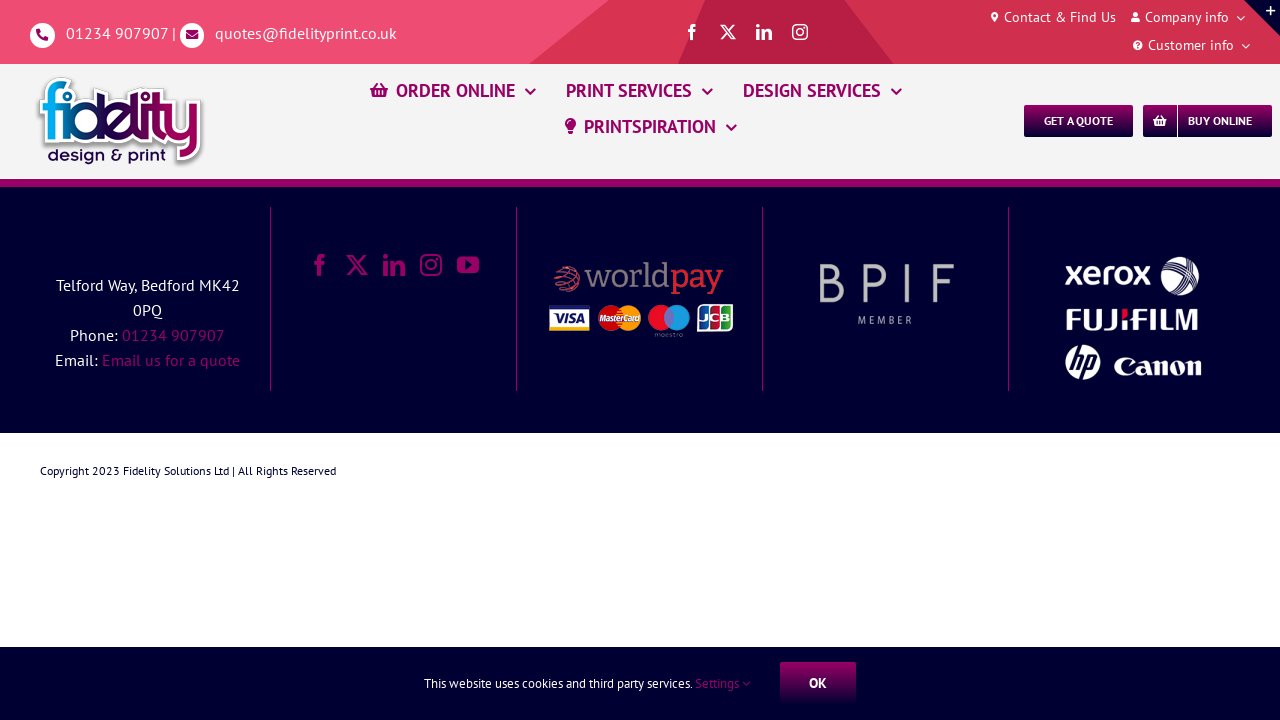

--- FILE ---
content_type: text/html; charset=UTF-8
request_url: https://www.fidelityprint.co.uk/shop/page/3/
body_size: 16899
content:
<!DOCTYPE html><html
class="avada-html-layout-wide avada-html-header-position-top avada-has-site-width-percent avada-is-100-percent-template avada-has-site-width-100-percent" lang=en-GB prefix="og: http://ogp.me/ns# fb: http://ogp.me/ns/fb#"><head><style>img.lazy{min-height:1px}</style><link
href=https://www.fidelityprint.co.uk/wp-content/plugins/w3-total-cache/pub/js/lazyload.min.js as=script><meta
http-equiv="X-UA-Compatible" content="IE=edge"><meta
http-equiv="Content-Type" content="text/html; charset=utf-8"><meta
name="viewport" content="width=device-width, initial-scale=1"><meta
name='robots' content='index, follow, max-image-preview:large, max-snippet:-1, max-video-preview:-1'><style>img:is([sizes="auto" i], [sizes^="auto," i]){contain-intrinsic-size:3000px 1500px}</style><title>Shop Fidelity Design &amp; Print</title><link
rel=canonical href=https://www.fidelityprint.co.uk/shop/ ><meta
property="og:locale" content="en_GB"><meta
property="og:type" content="article"><meta
property="og:title" content="Shop"><meta
property="og:url" content="https://www.fidelityprint.co.uk/shop/"><meta
property="og:site_name" content="Fidelity Design &amp; Print"><meta
property="article:publisher" content="https://www.facebook.com/FidelityDesignPrint/"><meta
name="twitter:card" content="summary_large_image"><meta
name="twitter:site" content="@fidelityprint"> <script type=application/ld+json class=yoast-schema-graph>{"@context":"https://schema.org","@graph":[{"@type":"WebPage","@id":"https://www.fidelityprint.co.uk/shop/","url":"https://www.fidelityprint.co.uk/shop/","name":"Shop Fidelity Design &amp; Print","isPartOf":{"@id":"https://www.fidelityprint.co.uk/#website"},"datePublished":"2018-01-07T21:34:11+00:00","inLanguage":"en-GB","potentialAction":[{"@type":"ReadAction","target":["https://www.fidelityprint.co.uk/shop/"]}]},{"@type":"WebSite","@id":"https://www.fidelityprint.co.uk/#website","url":"https://www.fidelityprint.co.uk/","name":"Fidelity Design &amp; Print","description":"Printspirational branding, design &amp; print services, all in one and all in-house with fast turnarounds!","publisher":{"@id":"https://www.fidelityprint.co.uk/#organization"},"potentialAction":[{"@type":"SearchAction","target":{"@type":"EntryPoint","urlTemplate":"https://www.fidelityprint.co.uk/?s={search_term_string}"},"query-input":{"@type":"PropertyValueSpecification","valueRequired":true,"valueName":"search_term_string"}}],"inLanguage":"en-GB"},{"@type":"Organization","@id":"https://www.fidelityprint.co.uk/#organization","name":"Fidelity Design & Print","url":"https://www.fidelityprint.co.uk/","logo":{"@type":"ImageObject","inLanguage":"en-GB","@id":"https://www.fidelityprint.co.uk/#/schema/logo/image/","url":"https://www.fidelityprint.co.uk/wp-content/uploads/2019_Fidelitylogo-pink-strap-white.png","contentUrl":"https://www.fidelityprint.co.uk/wp-content/uploads/2019_Fidelitylogo-pink-strap-white.png","width":187,"height":90,"caption":"Fidelity Design & Print"},"image":{"@id":"https://www.fidelityprint.co.uk/#/schema/logo/image/"},"sameAs":["https://www.facebook.com/FidelityDesignPrint/","https://x.com/fidelityprint","https://www.instagram.com/fidelitydesignprint/","https://www.linkedin.com/company/fidelity-design-&amp;amp;amp;amp;amp;amp;amp;-print/","https://www.youtube.com/channel/UCN58wf3TJtLkO1nBWxHxjyg"]}]}</script> <link
rel=alternate type=application/rss+xml title="Fidelity Design &amp; Print &raquo; Feed" href=https://www.fidelityprint.co.uk/feed/ ><link
rel=alternate type=application/rss+xml title="Fidelity Design &amp; Print &raquo; Comments Feed" href=https://www.fidelityprint.co.uk/comments/feed/ ><link
rel=icon href=https://www.fidelityprint.co.uk/wp-content/uploads/favicon-32x32.png type=image/png><link
rel=apple-touch-icon sizes=180x180 href=https://www.fidelityprint.co.uk/wp-content/uploads/apple-touch-icon.png type=image/png><link
rel=icon sizes=192x192 href=https://www.fidelityprint.co.uk/wp-content/uploads/apple-touch-icon.png type=image/png><meta
name="msapplication-TileImage" content="https://www.fidelityprint.co.uk/wp-content/uploads/apple-touch-icon.png" type="image/png"><meta
property="og:locale" content="en_GB"><meta
property="og:type" content="article"><meta
property="og:site_name" content="Fidelity Design &amp; Print"><meta
property="og:title" content="Shop Fidelity Design &amp; Print"><meta
property="og:url" content="https://www.fidelityprint.co.uk/shop/"><meta
property="og:image" content="https://www.fidelityprint.co.uk/wp-content/uploads/25-FidelityDP-logo-web.png"><meta
property="og:image:width" content="180"><meta
property="og:image:height" content="104"><meta
property="og:image:type" content="image/png">
 <script src="//www.googletagmanager.com/gtag/js?id=G-9TJPE1HHWH"  data-cfasync=false data-wpfc-render=false async></script> <script data-cfasync=false data-wpfc-render=false>var em_version='8.11.1';var em_track_user=true;var em_no_track_reason='';var ExactMetricsDefaultLocations={"page_location":"https:\/\/www.fidelityprint.co.uk\/shop\/page\/3\/"};if(typeof ExactMetricsPrivacyGuardFilter==='function'){var ExactMetricsLocations=(typeof ExactMetricsExcludeQuery==='object')?ExactMetricsPrivacyGuardFilter(ExactMetricsExcludeQuery):ExactMetricsPrivacyGuardFilter(ExactMetricsDefaultLocations);}else{var ExactMetricsLocations=(typeof ExactMetricsExcludeQuery==='object')?ExactMetricsExcludeQuery:ExactMetricsDefaultLocations;}
var disableStrs=['ga-disable-G-9TJPE1HHWH',];function __gtagTrackerIsOptedOut(){for(var index=0;index<disableStrs.length;index++){if(document.cookie.indexOf(disableStrs[index]+'=true')>-1){return true;}}
return false;}
if(__gtagTrackerIsOptedOut()){for(var index=0;index<disableStrs.length;index++){window[disableStrs[index]]=true;}}
function __gtagTrackerOptout(){for(var index=0;index<disableStrs.length;index++){document.cookie=disableStrs[index]+'=true; expires=Thu, 31 Dec 2099 23:59:59 UTC; path=/';window[disableStrs[index]]=true;}}
if('undefined'===typeof gaOptout){function gaOptout(){__gtagTrackerOptout();}}
window.dataLayer=window.dataLayer||[];window.ExactMetricsDualTracker={helpers:{},trackers:{},};if(em_track_user){function __gtagDataLayer(){dataLayer.push(arguments);}
function __gtagTracker(type,name,parameters){if(!parameters){parameters={};}
if(parameters.send_to){__gtagDataLayer.apply(null,arguments);return;}
if(type==='event'){parameters.send_to=exactmetrics_frontend.v4_id;var hookName=name;if(typeof parameters['event_category']!=='undefined'){hookName=parameters['event_category']+':'+name;}
if(typeof ExactMetricsDualTracker.trackers[hookName]!=='undefined'){ExactMetricsDualTracker.trackers[hookName](parameters);}else{__gtagDataLayer('event',name,parameters);}}else{__gtagDataLayer.apply(null,arguments);}}
__gtagTracker('js',new Date());__gtagTracker('set',{'developer_id.dNDMyYj':true,});if(ExactMetricsLocations.page_location){__gtagTracker('set',ExactMetricsLocations);}
__gtagTracker('config','G-9TJPE1HHWH',{"forceSSL":"true"});window.gtag=__gtagTracker;(function(){var noopfn=function(){return null;};var newtracker=function(){return new Tracker();};var Tracker=function(){return null;};var p=Tracker.prototype;p.get=noopfn;p.set=noopfn;p.send=function(){var args=Array.prototype.slice.call(arguments);args.unshift('send');__gaTracker.apply(null,args);};var __gaTracker=function(){var len=arguments.length;if(len===0){return;}
var f=arguments[len-1];if(typeof f!=='object'||f===null||typeof f.hitCallback!=='function'){if('send'===arguments[0]){var hitConverted,hitObject=false,action;if('event'===arguments[1]){if('undefined'!==typeof arguments[3]){hitObject={'eventAction':arguments[3],'eventCategory':arguments[2],'eventLabel':arguments[4],'value':arguments[5]?arguments[5]:1,}}}
if('pageview'===arguments[1]){if('undefined'!==typeof arguments[2]){hitObject={'eventAction':'page_view','page_path':arguments[2],}}}
if(typeof arguments[2]==='object'){hitObject=arguments[2];}
if(typeof arguments[5]==='object'){Object.assign(hitObject,arguments[5]);}
if('undefined'!==typeof arguments[1].hitType){hitObject=arguments[1];if('pageview'===hitObject.hitType){hitObject.eventAction='page_view';}}
if(hitObject){action='timing'===arguments[1].hitType?'timing_complete':hitObject.eventAction;hitConverted=mapArgs(hitObject);__gtagTracker('event',action,hitConverted);}}
return;}
function mapArgs(args){var arg,hit={};var gaMap={'eventCategory':'event_category','eventAction':'event_action','eventLabel':'event_label','eventValue':'event_value','nonInteraction':'non_interaction','timingCategory':'event_category','timingVar':'name','timingValue':'value','timingLabel':'event_label','page':'page_path','location':'page_location','title':'page_title','referrer':'page_referrer',};for(arg in args){if(!(!args.hasOwnProperty(arg)||!gaMap.hasOwnProperty(arg))){hit[gaMap[arg]]=args[arg];}else{hit[arg]=args[arg];}}
return hit;}
try{f.hitCallback();}catch(ex){}};__gaTracker.create=newtracker;__gaTracker.getByName=newtracker;__gaTracker.getAll=function(){return[];};__gaTracker.remove=noopfn;__gaTracker.loaded=true;window['__gaTracker']=__gaTracker;})();}else{console.log("");(function(){function __gtagTracker(){return null;}
window['__gtagTracker']=__gtagTracker;window['gtag']=__gtagTracker;})();}</script>  <script>/*<![CDATA[*/window._wpemojiSettings={"baseUrl":"https:\/\/s.w.org\/images\/core\/emoji\/16.0.1\/72x72\/","ext":".png","svgUrl":"https:\/\/s.w.org\/images\/core\/emoji\/16.0.1\/svg\/","svgExt":".svg","source":{"concatemoji":"https:\/\/www.fidelityprint.co.uk\/wp-includes\/js\/wp-emoji-release.min.js?ver=69257af40f4cfca478e49257fe4b73c4"}};
/*! This file is auto-generated */
!function(s,n){var o,i,e;function c(e){try{var t={supportTests:e,timestamp:(new Date).valueOf()};sessionStorage.setItem(o,JSON.stringify(t))}catch(e){}}function p(e,t,n){e.clearRect(0,0,e.canvas.width,e.canvas.height),e.fillText(t,0,0);var t=new Uint32Array(e.getImageData(0,0,e.canvas.width,e.canvas.height).data),a=(e.clearRect(0,0,e.canvas.width,e.canvas.height),e.fillText(n,0,0),new Uint32Array(e.getImageData(0,0,e.canvas.width,e.canvas.height).data));return t.every(function(e,t){return e===a[t]})}function u(e,t){e.clearRect(0,0,e.canvas.width,e.canvas.height),e.fillText(t,0,0);for(var n=e.getImageData(16,16,1,1),a=0;a<n.data.length;a++)if(0!==n.data[a])return!1;return!0}function f(e,t,n,a){switch(t){case"flag":return n(e,"\ud83c\udff3\ufe0f\u200d\u26a7\ufe0f","\ud83c\udff3\ufe0f\u200b\u26a7\ufe0f")?!1:!n(e,"\ud83c\udde8\ud83c\uddf6","\ud83c\udde8\u200b\ud83c\uddf6")&&!n(e,"\ud83c\udff4\udb40\udc67\udb40\udc62\udb40\udc65\udb40\udc6e\udb40\udc67\udb40\udc7f","\ud83c\udff4\u200b\udb40\udc67\u200b\udb40\udc62\u200b\udb40\udc65\u200b\udb40\udc6e\u200b\udb40\udc67\u200b\udb40\udc7f");case"emoji":return!a(e,"\ud83e\udedf")}return!1}function g(e,t,n,a){var r="undefined"!=typeof WorkerGlobalScope&&self instanceof WorkerGlobalScope?new OffscreenCanvas(300,150):s.createElement("canvas"),o=r.getContext("2d",{willReadFrequently:!0}),i=(o.textBaseline="top",o.font="600 32px Arial",{});return e.forEach(function(e){i[e]=t(o,e,n,a)}),i}function t(e){var t=s.createElement("script");t.src=e,t.defer=!0,s.head.appendChild(t)}"undefined"!=typeof Promise&&(o="wpEmojiSettingsSupports",i=["flag","emoji"],n.supports={everything:!0,everythingExceptFlag:!0},e=new Promise(function(e){s.addEventListener("DOMContentLoaded",e,{once:!0})}),new Promise(function(t){var n=function(){try{var e=JSON.parse(sessionStorage.getItem(o));if("object"==typeof e&&"number"==typeof e.timestamp&&(new Date).valueOf()<e.timestamp+604800&&"object"==typeof e.supportTests)return e.supportTests}catch(e){}return null}();if(!n){if("undefined"!=typeof Worker&&"undefined"!=typeof OffscreenCanvas&&"undefined"!=typeof URL&&URL.createObjectURL&&"undefined"!=typeof Blob)try{var e="postMessage("+g.toString()+"("+[JSON.stringify(i),f.toString(),p.toString(),u.toString()].join(",")+"));",a=new Blob([e],{type:"text/javascript"}),r=new Worker(URL.createObjectURL(a),{name:"wpTestEmojiSupports"});return void(r.onmessage=function(e){c(n=e.data),r.terminate(),t(n)})}catch(e){}c(n=g(i,f,p,u))}t(n)}).then(function(e){for(var t in e)n.supports[t]=e[t],n.supports.everything=n.supports.everything&&n.supports[t],"flag"!==t&&(n.supports.everythingExceptFlag=n.supports.everythingExceptFlag&&n.supports[t]);n.supports.everythingExceptFlag=n.supports.everythingExceptFlag&&!n.supports.flag,n.DOMReady=!1,n.readyCallback=function(){n.DOMReady=!0}}).then(function(){return e}).then(function(){var e;n.supports.everything||(n.readyCallback(),(e=n.source||{}).concatemoji?t(e.concatemoji):e.wpemoji&&e.twemoji&&(t(e.twemoji),t(e.wpemoji)))}))}((window,document),window._wpemojiSettings);/*]]>*/</script> <style id=wp-emoji-styles-inline-css>img.wp-smiley,img.emoji{display:inline !important;border:none !important;box-shadow:none !important;height:1em !important;width:1em !important;margin:0
0.07em !important;vertical-align:-0.1em !important;background:none !important;padding:0
!important}</style><style id=filebird-block-filebird-gallery-style-inline-css>/*<![CDATA[*/ul.filebird-block-filebird-gallery{margin:auto!important;padding:0!important;width:100%}ul.filebird-block-filebird-gallery.layout-grid{display:grid;grid-gap:20px;align-items:stretch;grid-template-columns:repeat(var(--columns),1fr);justify-items:stretch}ul.filebird-block-filebird-gallery.layout-grid li
img{border:1px
solid #ccc;box-shadow:2px 2px 6px 0 rgba(0,0,0,.3);height:100%;max-width:100%;-o-object-fit:cover;object-fit:cover;width:100%}ul.filebird-block-filebird-gallery.layout-masonry{-moz-column-count:var(--columns);-moz-column-gap:var(--space);column-gap:var(--space);-moz-column-width:var(--min-width);columns:var(--min-width) var(--columns);display:block;overflow:auto}ul.filebird-block-filebird-gallery.layout-masonry
li{margin-bottom:var(--space)}ul.filebird-block-filebird-gallery
li{list-style:none}ul.filebird-block-filebird-gallery li
figure{height:100%;margin:0;padding:0;position:relative;width:100%}ul.filebird-block-filebird-gallery li figure
figcaption{background:linear-gradient(0deg,rgba(0,0,0,.7),rgba(0,0,0,.3) 70%,transparent);bottom:0;box-sizing:border-box;color:#fff;font-size:.8em;margin:0;max-height:100%;overflow:auto;padding:3em
.77em .7em;position:absolute;text-align:center;width:100%;z-index:2}ul.filebird-block-filebird-gallery li figure figcaption
a{color:inherit}/*]]>*/</style><link
rel=stylesheet href=https://www.fidelityprint.co.uk/wp-content/cache/minify/18101.css media=all> <script src=https://www.fidelityprint.co.uk/wp-content/cache/minify/d52ed.js></script> <script id=file_uploads_nfpluginsettings-js-extra>var params={"clearLogRestUrl":"https:\/\/www.fidelityprint.co.uk\/wp-json\/nf-file-uploads\/debug-log\/delete-all","clearLogButtonId":"file_uploads_clear_debug_logger","downloadLogRestUrl":"https:\/\/www.fidelityprint.co.uk\/wp-json\/nf-file-uploads\/debug-log\/get-all","downloadLogButtonId":"file_uploads_download_debug_logger"};</script> <script src=https://www.fidelityprint.co.uk/wp-content/cache/minify/6aa20.js></script> <script data-cfasync=false data-wpfc-render=false id=exactmetrics-frontend-script-js-extra>var exactmetrics_frontend={"js_events_tracking":"true","download_extensions":"doc,pdf,ppt,zip,xls,docx,pptx,xlsx","inbound_paths":"[{\"path\":\"\\\/go\\\/\",\"label\":\"affiliate\"},{\"path\":\"\\\/recommend\\\/\",\"label\":\"affiliate\"}]","home_url":"https:\/\/www.fidelityprint.co.uk","hash_tracking":"false","v4_id":"G-9TJPE1HHWH"};</script> <link
rel=https://api.w.org/ href=https://www.fidelityprint.co.uk/wp-json/ ><link
rel=alternate title=JSON type=application/json href=https://www.fidelityprint.co.uk/wp-json/wp/v2/pages/1957><link
rel=EditURI type=application/rsd+xml title=RSD href=https://www.fidelityprint.co.uk/xmlrpc.php?rsd><link
rel=alternate title="oEmbed (JSON)" type=application/json+oembed href="https://www.fidelityprint.co.uk/wp-json/oembed/1.0/embed?url=https%3A%2F%2Fwww.fidelityprint.co.uk%2Fshop%2F"><link
rel=alternate title="oEmbed (XML)" type=text/xml+oembed href="https://www.fidelityprint.co.uk/wp-json/oembed/1.0/embed?url=https%3A%2F%2Fwww.fidelityprint.co.uk%2Fshop%2F&#038;format=xml">
 <script>!function(f,b,e,v,n,t,s)
{if(f.fbq)return;n=f.fbq=function(){n.callMethod?n.callMethod.apply(n,arguments):n.queue.push(arguments)};if(!f._fbq)f._fbq=n;n.push=n;n.loaded=!0;n.version='2.0';n.queue=[];t=b.createElement(e);t.async=!0;t.src=v;s=b.getElementsByTagName(e)[0];s.parentNode.insertBefore(t,s)}(window,document,'script','https://connect.facebook.net/en_US/fbevents.js');fbq('init','151433508922394');fbq('track','PageView');</script> <noscript><img
class=lazy height=1 width=1 style=display:none
src="data:image/svg+xml,%3Csvg%20xmlns='http://www.w3.org/2000/svg'%20viewBox='0%200%201%201'%3E%3C/svg%3E" data-src="https://www.facebook.com/tr?id=151433508922394&ev=PageView&noscript=1"></noscript><meta
name="facebook-domain-verification" content="tmjuwol95sistfi0ks99krcbizedux"><style id=css-fb-visibility>/*<![CDATA[*/@media screen and (max-width: 640px){.fusion-no-small-visibility{display:none !important}body .sm-text-align-center{text-align:center !important}body .sm-text-align-left{text-align:left !important}body .sm-text-align-right{text-align:right !important}body .sm-text-align-justify{text-align:justify !important}body .sm-flex-align-center{justify-content:center !important}body .sm-flex-align-flex-start{justify-content:flex-start !important}body .sm-flex-align-flex-end{justify-content:flex-end !important}body .sm-mx-auto{margin-left:auto !important;margin-right:auto !important}body .sm-ml-auto{margin-left:auto !important}body .sm-mr-auto{margin-right:auto !important}body .fusion-absolute-position-small{position:absolute;width:100%}.awb-sticky.awb-sticky-small{position:sticky;top:var(--awb-sticky-offset,0)}}@media screen and (min-width: 641px) and (max-width: 1024px){.fusion-no-medium-visibility{display:none !important}body .md-text-align-center{text-align:center !important}body .md-text-align-left{text-align:left !important}body .md-text-align-right{text-align:right !important}body .md-text-align-justify{text-align:justify !important}body .md-flex-align-center{justify-content:center !important}body .md-flex-align-flex-start{justify-content:flex-start !important}body .md-flex-align-flex-end{justify-content:flex-end !important}body .md-mx-auto{margin-left:auto !important;margin-right:auto !important}body .md-ml-auto{margin-left:auto !important}body .md-mr-auto{margin-right:auto !important}body .fusion-absolute-position-medium{position:absolute;width:100%}.awb-sticky.awb-sticky-medium{position:sticky;top:var(--awb-sticky-offset,0)}}@media screen and (min-width: 1025px){.fusion-no-large-visibility{display:none !important}body .lg-text-align-center{text-align:center !important}body .lg-text-align-left{text-align:left !important}body .lg-text-align-right{text-align:right !important}body .lg-text-align-justify{text-align:justify !important}body .lg-flex-align-center{justify-content:center !important}body .lg-flex-align-flex-start{justify-content:flex-start !important}body .lg-flex-align-flex-end{justify-content:flex-end !important}body .lg-mx-auto{margin-left:auto !important;margin-right:auto !important}body .lg-ml-auto{margin-left:auto !important}body .lg-mr-auto{margin-right:auto !important}body .fusion-absolute-position-large{position:absolute;width:100%}.awb-sticky.awb-sticky-large{position:sticky;top:var(--awb-sticky-offset,0)}}/*]]>*/</style> <script>var doc=document.documentElement;doc.setAttribute('data-useragent',navigator.userAgent);</script> </head><body
data-rsssl=1 class="paged wp-singular page-template-default page page-id-1957 paged-3 page-paged-3 wp-theme-Avada fusion-image-hovers fusion-pagination-sizing fusion-button_type-flat fusion-button_span-no fusion-button_gradient-linear avada-image-rollover-circle-yes avada-image-rollover-yes avada-image-rollover-direction-bottom fusion-has-button-gradient fusion-body ltr no-tablet-sticky-header no-mobile-sticky-header no-mobile-slidingbar fusion-disable-outline fusion-sub-menu-slide mobile-logo-pos-center layout-wide-mode avada-has-boxed-modal-shadow-none layout-scroll-offset-full avada-has-zero-margin-offset-top fusion-top-header menu-text-align-center mobile-menu-design-modern fusion-show-pagination-text fusion-header-layout-v3 avada-responsive avada-footer-fx-none avada-menu-highlight-style-bar fusion-search-form-classic fusion-main-menu-search-dropdown fusion-avatar-square avada-dropdown-styles avada-blog-layout-grid avada-blog-archive-layout-grid avada-header-shadow-yes avada-menu-icon-position-left avada-has-megamenu-shadow avada-has-mainmenu-dropdown-divider avada-has-header-100-width avada-has-breadcrumb-mobile-hidden avada-has-titlebar-hide avada-has-slidingbar-widgets avada-has-slidingbar-position-top avada-slidingbar-toggle-style-triangle avada-has-pagination-padding avada-flyout-menu-direction-fade avada-ec-views-v1" data-awb-post-id=1957>
<a
class="skip-link screen-reader-text" href=#content>Skip to content</a><div
id=boxed-wrapper><div
id=wrapper class=fusion-wrapper><div
id=home style=position:relative;top:-1px;></div><div
class=fusion-tb-header><div
class="fusion-fullwidth fullwidth-box fusion-builder-row-1 fusion-flex-container has-pattern-background has-mask-background fusion-parallax-none nonhundred-percent-fullwidth non-hundred-percent-height-scrolling fusion-custom-z-index lazy" style=--awb-border-radius-top-left:0px;--awb-border-radius-top-right:0px;--awb-border-radius-bottom-right:0px;--awb-border-radius-bottom-left:0px;--awb-z-index:999;--awb-padding-top:0px;--awb-padding-bottom:0px;--awb-background-color:var(--awb-color7);--awb---awb-background-size:cover;--awb-flex-wrap:wrap; data-bg=https://www.fidelityprint.co.uk/wp-content/uploads/FidelityDP_top-nav.png ><div
class="fusion-builder-row fusion-row fusion-flex-align-items-center fusion-flex-align-content-center fusion-flex-content-wrap" style="max-width:104%;margin-left: calc(-4% / 2 );margin-right: calc(-4% / 2 );"><div
class="fusion-layout-column fusion_builder_column fusion-builder-column-0 fusion_builder_column_1_2 1_2 fusion-flex-column" style=--awb-bg-size:cover;--awb-width-large:50%;--awb-margin-top-large:0px;--awb-spacing-right-large:3.84%;--awb-margin-bottom-large:0px;--awb-spacing-left-large:3.84%;--awb-width-medium:100%;--awb-order-medium:0;--awb-spacing-right-medium:1.92%;--awb-spacing-left-medium:1.92%;--awb-width-small:100%;--awb-order-small:0;--awb-spacing-right-small:1.92%;--awb-spacing-left-small:1.92%;><div
class="fusion-column-wrapper fusion-column-has-shadow fusion-flex-justify-content-flex-start fusion-content-layout-column"><div
class="fusion-text fusion-text-1" style="--awb-font-size:16px;--awb-text-color:#ffffff;--awb-margin-top:5px;--awb-text-font-family:&quot;PT Sans&quot;;--awb-text-font-style:normal;--awb-text-font-weight:400;"><p
style="text-align: left;"><a
class="fb-icon-element-1 fb-icon-element fontawesome-icon fa-phone-alt fas circle-yes fusion-text-flow fusion-link" style=--awb-iconcolor:#990066;--awb-circlecolor:#ffffff;--awb-circlebordersize:0px;--awb-font-size:12.32px;--awb-width:24.64px;--awb-height:24.64px;--awb-line-height:24.64px;--awb-margin-right:7px; href=tel:01234907907 target=_self aria-label="Link to tel:01234907907"></a> <span
style="color: #ffffff;"><a
style="color: #ffffff;" href=tel:01234907907>01234 907907</a></span> | <a
class="fb-icon-element-2 fb-icon-element fontawesome-icon fa-envelope fas circle-yes fusion-text-flow fusion-link" style=--awb-iconcolor:#990066;--awb-circlecolor:#ffffff;--awb-circlebordersize:0px;--awb-font-size:12.32px;--awb-width:24.64px;--awb-height:24.64px;--awb-line-height:24.64px;--awb-margin-right:7px; href="mailto: quotes@fidelityprint.co.uk" target=_blank aria-label="Link to mailto:%20quotes@fidelityprint.co.uk" rel="noopener noreferrer"></a> <span
style="color: #ffffff;"><a
style="color: #ffffff;" href=mailto:quotes@fidelityprint.co.uk>quotes@fidelityprint.co.uk </a></span></p></div></div></div><div
class="fusion-layout-column fusion_builder_column fusion-builder-column-1 fusion_builder_column_1_6 1_6 fusion-flex-column fusion-no-small-visibility fusion-no-medium-visibility" style=--awb-bg-size:cover;--awb-width-large:16.666666666667%;--awb-margin-top-large:0px;--awb-spacing-right-large:11.52%;--awb-margin-bottom-large:0px;--awb-spacing-left-large:11.52%;--awb-width-medium:100%;--awb-order-medium:0;--awb-spacing-right-medium:1.92%;--awb-spacing-left-medium:1.92%;--awb-width-small:100%;--awb-order-small:0;--awb-spacing-right-small:1.92%;--awb-spacing-left-small:1.92%;><div
class="fusion-column-wrapper fusion-column-has-shadow fusion-flex-justify-content-flex-start fusion-content-layout-column"><div
class="fusion-social-links fusion-social-links-1" style=--awb-margin-top:0px;--awb-margin-right:0px;--awb-margin-bottom:0px;--awb-margin-left:0px;--awb-alignment:center;--awb-box-border-top:0px;--awb-box-border-right:0px;--awb-box-border-bottom:0px;--awb-box-border-left:0px;--awb-icon-colors-hover:rgba(62,62,62,0.8);--awb-box-colors-hover:rgba(56,56,56,0.8);--awb-box-border-color:var(--awb-color3);--awb-box-border-color-hover:var(--awb-color4);><div
class="fusion-social-networks color-type-custom"><div
class=fusion-social-networks-wrapper><a
class="fusion-social-network-icon fusion-tooltip fusion-facebook awb-icon-facebook" style=color:#ffffff;font-size:16px; data-placement=top data-title=Facebook data-toggle=tooltip title=Facebook aria-label=facebook target=_blank rel="noopener noreferrer" href=https://www.facebook.com/FidelityDesignPrint></a><a
class="fusion-social-network-icon fusion-tooltip fusion-twitter awb-icon-twitter" style=color:#ffffff;font-size:16px; data-placement=top data-title=X data-toggle=tooltip title=X aria-label=twitter target=_blank rel="noopener noreferrer" href=https://twitter.com/fidelityprint></a><a
class="fusion-social-network-icon fusion-tooltip fusion-linkedin awb-icon-linkedin" style=color:#ffffff;font-size:16px; data-placement=top data-title=LinkedIn data-toggle=tooltip title=LinkedIn aria-label=linkedin target=_blank rel="noopener noreferrer" href=https://www.linkedin.com/company/fidelity-design-&amp;-print></a><a
class="fusion-social-network-icon fusion-tooltip fusion-instagram awb-icon-instagram" style=color:#ffffff;font-size:16px; data-placement=top data-title=Instagram data-toggle=tooltip title=Instagram aria-label=instagram target=_blank rel="noopener noreferrer" href=https://www.instagram.com/fidelitydesignprint></a></div></div></div></div></div><div
class="fusion-layout-column fusion_builder_column fusion-builder-column-2 fusion_builder_column_1_3 1_3 fusion-flex-column fusion-no-small-visibility fusion-no-medium-visibility" style=--awb-bg-size:cover;--awb-width-large:33.333333333333%;--awb-margin-top-large:0px;--awb-spacing-right-large:5.76%;--awb-margin-bottom-large:0px;--awb-spacing-left-large:5.76%;--awb-width-medium:100%;--awb-order-medium:0;--awb-spacing-right-medium:1.92%;--awb-spacing-left-medium:1.92%;--awb-width-small:100%;--awb-order-small:0;--awb-spacing-right-small:1.92%;--awb-spacing-left-small:1.92%;><div
class="fusion-column-wrapper fusion-column-has-shadow fusion-flex-justify-content-flex-start fusion-content-layout-column"><nav
class="awb-menu awb-menu_row awb-menu_em-hover mobile-mode-collapse-to-button awb-menu_icons-left awb-menu_dc-yes mobile-trigger-fullwidth-off awb-menu_mobile-toggle awb-menu_indent-left mobile-size-full-absolute loading mega-menu-loading awb-menu_desktop awb-menu_dropdown awb-menu_expand-right awb-menu_transition-fade" style="--awb-font-size:14px;--awb-gap:10px;--awb-justify-content:flex-end;--awb-color:#ffffff;--awb-active-color:#ffffff;--awb-submenu-color:#ffffff;--awb-submenu-bg:#000033;--awb-submenu-sep-color:#ffffff;--awb-submenu-active-bg:#990066;--awb-submenu-active-color:#ffffff;--awb-submenu-font-size:14px;--awb-icons-size:10;--awb-icons-color:#ffffff;--awb-main-justify-content:flex-start;--awb-mobile-justify:flex-start;--awb-mobile-caret-left:auto;--awb-mobile-caret-right:0;--awb-fusion-font-family-typography:&quot;PT Sans&quot;;--awb-fusion-font-style-typography:normal;--awb-fusion-font-weight-typography:400;--awb-fusion-font-family-submenu-typography:&quot;PT Sans&quot;;--awb-fusion-font-style-submenu-typography:normal;--awb-fusion-font-weight-submenu-typography:400;--awb-fusion-font-family-mobile-typography:inherit;--awb-fusion-font-style-mobile-typography:normal;--awb-fusion-font-weight-mobile-typography:400;" aria-label=Info data-breakpoint=1024 data-count=0 data-transition-type=fade data-transition-time=300 data-expand=right><button
type=button class="awb-menu__m-toggle awb-menu__m-toggle_no-text" aria-expanded=false aria-controls=menu-info><span
class=awb-menu__m-toggle-inner><span
class=collapsed-nav-text><span
class=screen-reader-text>Toggle Navigation</span></span><span
class="awb-menu__m-collapse-icon awb-menu__m-collapse-icon_no-text"><span
class="awb-menu__m-collapse-icon-open awb-menu__m-collapse-icon-open_no-text fa-bars fas"></span><span
class="awb-menu__m-collapse-icon-close awb-menu__m-collapse-icon-close_no-text fa-times fas"></span></span></span></button><ul
id=menu-info class="fusion-menu awb-menu__main-ul awb-menu__main-ul_row"><li
id=menu-item-6068  class="menu-item menu-item-type-post_type menu-item-object-page menu-item-6068 awb-menu__li awb-menu__main-li awb-menu__main-li_regular"  data-item-id=6068><span
class="awb-menu__main-background-default awb-menu__main-background-default_fade"></span><span
class="awb-menu__main-background-active awb-menu__main-background-active_fade"></span><a
href=https://www.fidelityprint.co.uk/bedford-print-centre/ class="awb-menu__main-a awb-menu__main-a_regular fusion-flex-link"><span
class="awb-menu__i awb-menu__i_main fusion-megamenu-icon"><i
class="glyphicon fa-map-marker-alt fas" aria-hidden=true></i></span><span
class=menu-text>Contact &#038; Find Us</span></a></li><li
id=menu-item-3306  class="menu-item menu-item-type-custom menu-item-object-custom menu-item-has-children menu-item-3306 awb-menu__li awb-menu__main-li awb-menu__main-li_regular"  data-item-id=3306><span
class="awb-menu__main-background-default awb-menu__main-background-default_fade"></span><span
class="awb-menu__main-background-active awb-menu__main-background-active_fade"></span><a
href=# class="awb-menu__main-a awb-menu__main-a_regular fusion-flex-link"><span
class="awb-menu__i awb-menu__i_main fusion-megamenu-icon"><i
class="glyphicon fa-user fas" aria-hidden=true></i></span><span
class=menu-text>Company info</span><span
class=awb-menu__open-nav-submenu-hover></span></a><button
type=button aria-label="Open submenu of Company info" aria-expanded=false class="awb-menu__open-nav-submenu_mobile awb-menu__open-nav-submenu_main"></button><ul
class="awb-menu__sub-ul awb-menu__sub-ul_main"><li
id=menu-item-3299  class="menu-item menu-item-type-post_type menu-item-object-post menu-item-3299 awb-menu__li awb-menu__sub-li" ><a
href=https://www.fidelityprint.co.uk/meet-the-team/ class=awb-menu__sub-a><span>About us</span></a></li><li
id=menu-item-8062  class="menu-item menu-item-type-post_type menu-item-object-post menu-item-8062 awb-menu__li awb-menu__sub-li" ><a
href=https://www.fidelityprint.co.uk/jobs/ class=awb-menu__sub-a><span>Jobs</span></a></li><li
id=menu-item-3300  class="menu-item menu-item-type-post_type menu-item-object-post menu-item-3300 awb-menu__li awb-menu__sub-li" ><a
href=https://www.fidelityprint.co.uk/print-and-environment/ class=awb-menu__sub-a><span>Print and the environment</span></a></li><li
id=menu-item-3304  class="menu-item menu-item-type-post_type menu-item-object-post menu-item-3304 awb-menu__li awb-menu__sub-li" ><a
href=https://www.fidelityprint.co.uk/environmental-policy/ class=awb-menu__sub-a><span>Environmental Policy</span></a></li></ul></li><li
id=menu-item-3307  class="menu-item menu-item-type-custom menu-item-object-custom menu-item-has-children menu-item-3307 awb-menu__li awb-menu__main-li awb-menu__main-li_regular"  data-item-id=3307><span
class="awb-menu__main-background-default awb-menu__main-background-default_fade"></span><span
class="awb-menu__main-background-active awb-menu__main-background-active_fade"></span><a
href=# class="awb-menu__main-a awb-menu__main-a_regular fusion-flex-link"><span
class="awb-menu__i awb-menu__i_main fusion-megamenu-icon"><i
class="glyphicon fa-question-circle fas" aria-hidden=true></i></span><span
class=menu-text>Customer info</span><span
class=awb-menu__open-nav-submenu-hover></span></a><button
type=button aria-label="Open submenu of Customer info" aria-expanded=false class="awb-menu__open-nav-submenu_mobile awb-menu__open-nav-submenu_main"></button><ul
class="awb-menu__sub-ul awb-menu__sub-ul_main"><li
id=menu-item-3858  class="menu-item menu-item-type-post_type menu-item-object-page menu-item-3858 awb-menu__li awb-menu__sub-li" ><a
href=https://www.fidelityprint.co.uk/print-quote-faq/ class=awb-menu__sub-a><span>Customer services FAQ</span></a></li><li
id=menu-item-3302  class="menu-item menu-item-type-post_type menu-item-object-post menu-item-3302 awb-menu__li awb-menu__sub-li" ><a
href=https://www.fidelityprint.co.uk/artwork-specifications/ class=awb-menu__sub-a><span>Artwork specifications</span></a></li><li
id=menu-item-4710  class="menu-item menu-item-type-post_type menu-item-object-page menu-item-4710 awb-menu__li awb-menu__sub-li" ><a
href=https://www.fidelityprint.co.uk/terms-of-business/ class=awb-menu__sub-a><span>Terms of business</span></a></li><li
id=menu-item-4711  class="menu-item menu-item-type-post_type menu-item-object-page menu-item-privacy-policy menu-item-4711 awb-menu__li awb-menu__sub-li" ><a
href=https://www.fidelityprint.co.uk/privacy-policy/ class=awb-menu__sub-a><span>Privacy Policy</span></a></li></ul></li></ul></nav></div></div></div></div><div
class="fusion-fullwidth fullwidth-box fusion-builder-row-2 fusion-flex-container has-pattern-background has-mask-background nonhundred-percent-fullwidth non-hundred-percent-height-scrolling" style="--link_hover_color: #000033;--awb-border-color:#ffffff;--awb-border-radius-top-left:0px;--awb-border-radius-top-right:0px;--awb-border-radius-bottom-right:0px;--awb-border-radius-bottom-left:0px;--awb-padding-top:5px;--awb-padding-bottom:5px;--awb-background-color:#f4f4f4;--awb-flex-wrap:wrap;--awb-box-shadow:1px 3px 30px -12px #f2f2f2;" ><div
class="fusion-builder-row fusion-row fusion-flex-align-items-flex-start fusion-flex-content-wrap" style="max-width:104%;margin-left: calc(-4% / 2 );margin-right: calc(-4% / 2 );"><div
class="fusion-layout-column fusion_builder_column fusion-builder-column-3 fusion_builder_column_1_5 1_5 fusion-flex-column" style="--awb-bg-size:cover;--awb-box-shadow: 0px 0px ;;--awb-width-large:20%;--awb-margin-top-large:0px;--awb-spacing-right-large:9.6%;--awb-margin-bottom-large:0px;--awb-spacing-left-large:9.6%;--awb-width-medium:100%;--awb-order-medium:0;--awb-spacing-right-medium:1.92%;--awb-spacing-left-medium:1.92%;--awb-width-small:100%;--awb-order-small:0;--awb-spacing-right-small:1.92%;--awb-spacing-left-small:1.92%;"><div
class="fusion-column-wrapper fusion-column-has-shadow fusion-flex-justify-content-flex-start fusion-content-layout-column"><div
class="fusion-image-element " style=--awb-caption-title-font-family:var(--h2_typography-font-family);--awb-caption-title-font-weight:var(--h2_typography-font-weight);--awb-caption-title-font-style:var(--h2_typography-font-style);--awb-caption-title-size:var(--h2_typography-font-size);--awb-caption-title-transform:var(--h2_typography-text-transform);--awb-caption-title-line-height:var(--h2_typography-line-height);--awb-caption-title-letter-spacing:var(--h2_typography-letter-spacing);><span
class=" has-fusion-standard-logo fusion-imageframe imageframe-none imageframe-1 hover-type-none"><a
class=fusion-no-lightbox href=https://www.fidelityprint.co.uk/ target=_self><img
decoding=async src="data:image/svg+xml,%3Csvg%20xmlns='http://www.w3.org/2000/svg'%20viewBox='0%200%20180%20104'%3E%3C/svg%3E" data-src=https://www.fidelityprint.co.uk/wp-content/uploads/25-FidelityDP-logo-web.png data-srcset="https://www.fidelityprint.co.uk/wp-content/uploads/25-FidelityDP-logo-web.png 1x, 2x" style=max-height:104px;height:auto; width=180 height=104 class="img-responsive fusion-standard-logo lazy" alt="Fidelity Design &amp; Print Logo"></a></span></div></div></div><div
class="fusion-layout-column fusion_builder_column fusion-builder-column-4 fusion_builder_column_3_5 3_5 fusion-flex-column" style=--awb-bg-size:cover;--awb-width-large:60%;--awb-margin-top-large:0px;--awb-spacing-right-large:3.2%;--awb-margin-bottom-large:0px;--awb-spacing-left-large:3.2%;--awb-width-medium:100%;--awb-order-medium:0;--awb-spacing-right-medium:1.92%;--awb-spacing-left-medium:1.92%;--awb-width-small:100%;--awb-order-small:0;--awb-spacing-right-small:1.92%;--awb-spacing-left-small:1.92%;><div
class="fusion-column-wrapper fusion-column-has-shadow fusion-flex-justify-content-flex-start fusion-content-layout-column"><nav
class="awb-menu awb-menu_row awb-menu_em-hover mobile-mode-collapse-to-button awb-menu_icons-left awb-menu_dc-yes mobile-trigger-fullwidth-off awb-menu_mobile-toggle awb-menu_indent-left mobile-size-full-absolute loading mega-menu-loading awb-menu_desktop awb-menu_dropdown awb-menu_expand-left awb-menu_transition-slide_down" style="--awb-font-size:18px;--awb-text-transform:uppercase;--awb-gap:30px;--awb-align-items:flex-end;--awb-justify-content:center;--awb-color:#990066;--awb-active-color:#990066;--awb-submenu-color:#ffffff;--awb-submenu-bg:#000033;--awb-submenu-sep-color:#ffffff;--awb-submenu-active-bg:#990066;--awb-submenu-active-color:#ffffff;--awb-submenu-space:25px;--awb-submenu-font-size:15px;--awb-icons-color:#990066;--awb-main-justify-content:flex-start;--awb-sub-justify-content:flex-start;--awb-mobile-justify:flex-start;--awb-mobile-caret-left:auto;--awb-mobile-caret-right:0;--awb-fusion-font-family-typography:&quot;PT Sans&quot;;--awb-fusion-font-style-typography:normal;--awb-fusion-font-weight-typography:700;--awb-fusion-font-family-submenu-typography:Verdana, Geneva, sans-serif;--awb-fusion-font-style-submenu-typography:normal;--awb-fusion-font-weight-submenu-typography:400;--awb-fusion-font-family-mobile-typography:inherit;--awb-fusion-font-style-mobile-typography:normal;--awb-fusion-font-weight-mobile-typography:400;" aria-label="Print specialists" data-breakpoint=1024 data-count=1 data-transition-type=fade data-transition-time=300 data-expand=left><button
type=button class="awb-menu__m-toggle awb-menu__m-toggle_no-text" aria-expanded=false aria-controls=menu-print-specialists><span
class=awb-menu__m-toggle-inner><span
class=collapsed-nav-text><span
class=screen-reader-text>Toggle Navigation</span></span><span
class="awb-menu__m-collapse-icon awb-menu__m-collapse-icon_no-text"><span
class="awb-menu__m-collapse-icon-open awb-menu__m-collapse-icon-open_no-text fa-bars fas"></span><span
class="awb-menu__m-collapse-icon-close awb-menu__m-collapse-icon-close_no-text fa-times fas"></span></span></span></button><ul
id=menu-print-specialists class="fusion-menu awb-menu__main-ul awb-menu__main-ul_row"><li
id=menu-item-7730  class="menu-item menu-item-type-custom menu-item-object-custom menu-item-has-children menu-item-7730 awb-menu__li awb-menu__main-li awb-menu__main-li_regular"  data-item-id=7730><span
class="awb-menu__main-background-default awb-menu__main-background-default_fade"></span><span
class="awb-menu__main-background-active awb-menu__main-background-active_fade"></span><a
href=https://shop.fidelityprint.co.uk/ class="awb-menu__main-a awb-menu__main-a_regular fusion-flex-link"><span
class="awb-menu__i awb-menu__i_main fusion-megamenu-icon"><i
class="glyphicon fa-shopping-basket fas" aria-hidden=true></i></span><span
class=menu-text>ORDER ONLINE</span><span
class=awb-menu__open-nav-submenu-hover></span></a><button
type=button aria-label="Open submenu of ORDER ONLINE" aria-expanded=false class="awb-menu__open-nav-submenu_mobile awb-menu__open-nav-submenu_main"></button><ul
class="awb-menu__sub-ul awb-menu__sub-ul_main"><li
id=menu-item-7949  class="menu-item menu-item-type-custom menu-item-object-custom menu-item-7949 awb-menu__li awb-menu__sub-li" ><a
href=https://shop.fidelityprint.co.uk/products/express-print class=awb-menu__sub-a><span>Express Print</span></a></li><li
id=menu-item-7950  class="menu-item menu-item-type-custom menu-item-object-custom menu-item-7950 awb-menu__li awb-menu__sub-li" ><a
href=https://shop.fidelityprint.co.uk/products/cards-and-stationery class=awb-menu__sub-a><span>Business Stationery</span></a></li><li
id=menu-item-7951  class="menu-item menu-item-type-custom menu-item-object-custom menu-item-7951 awb-menu__li awb-menu__sub-li" ><a
href=https://shop.fidelityprint.co.uk/products/print class=awb-menu__sub-a><span>Marketing Print</span></a></li><li
id=menu-item-7954  class="menu-item menu-item-type-custom menu-item-object-custom menu-item-7954 awb-menu__li awb-menu__sub-li" ><a
href=https://shop.fidelityprint.co.uk/products/plan-printing class=awb-menu__sub-a><span>Plan Printing</span></a></li><li
id=menu-item-7952  class="menu-item menu-item-type-custom menu-item-object-custom menu-item-7952 awb-menu__li awb-menu__sub-li" ><a
href=https://shop.fidelityprint.co.uk/category/labels-and-packaging class=awb-menu__sub-a><span>Labels &#038; Stickers</span></a></li><li
id=menu-item-7953  class="menu-item menu-item-type-custom menu-item-object-custom menu-item-7953 awb-menu__li awb-menu__sub-li" ><a
href=https://shop.fidelityprint.co.uk/products/displays-and-exhibitions class=awb-menu__sub-a><span>Exhibition &#038; Display</span></a></li><li
id=menu-item-8283  class="menu-item menu-item-type-custom menu-item-object-custom menu-item-8283 awb-menu__li awb-menu__sub-li" ><a
href=https://shop.fidelityprint.co.uk/category/photo-printing class=awb-menu__sub-a><span>Photo Printing</span></a></li></ul></li><li
id=menu-item-7731  class="menu-item menu-item-type-custom menu-item-object-custom menu-item-has-children menu-item-7731 awb-menu__li awb-menu__main-li awb-menu__main-li_regular"  data-item-id=7731><span
class="awb-menu__main-background-default awb-menu__main-background-default_fade"></span><span
class="awb-menu__main-background-active awb-menu__main-background-active_fade"></span><a
href=# class="awb-menu__main-a awb-menu__main-a_regular"><span
class=menu-text>PRINT SERVICES</span><span
class=awb-menu__open-nav-submenu-hover></span></a><button
type=button aria-label="Open submenu of PRINT SERVICES" aria-expanded=false class="awb-menu__open-nav-submenu_mobile awb-menu__open-nav-submenu_main"></button><ul
class="awb-menu__sub-ul awb-menu__sub-ul_main"><li
id=menu-item-3040  class="menu-item menu-item-type-post_type menu-item-object-page menu-item-3040 awb-menu__li awb-menu__sub-li" ><a
href=https://www.fidelityprint.co.uk/print-services/ class=awb-menu__sub-a><span>Print services</span></a></li><li
id=menu-item-7944  class="menu-item menu-item-type-post_type menu-item-object-page menu-item-7944 awb-menu__li awb-menu__sub-li" ><a
href=https://www.fidelityprint.co.uk/label-printing-and-packaging/ class=awb-menu__sub-a><span>Labels &#038; Packaging</span></a></li><li
id=menu-item-7946  class="menu-item menu-item-type-post_type menu-item-object-page menu-item-7946 awb-menu__li awb-menu__sub-li" ><a
href=https://www.fidelityprint.co.uk/plan-printing/ class=awb-menu__sub-a><span>Plan Printing</span></a></li><li
id=menu-item-7947  class="menu-item menu-item-type-post_type menu-item-object-page menu-item-7947 awb-menu__li awb-menu__sub-li" ><a
href=https://www.fidelityprint.co.uk/premium-print/ class=awb-menu__sub-a><span>Premium Print</span></a></li><li
id=menu-item-5428  class="menu-item menu-item-type-post_type menu-item-object-page menu-item-5428 awb-menu__li awb-menu__sub-li" ><a
href=https://www.fidelityprint.co.uk/photo-printing/ class=awb-menu__sub-a><span>Photo printing</span></a></li><li
id=menu-item-8223  class="menu-item menu-item-type-post_type menu-item-object-page menu-item-8223 awb-menu__li awb-menu__sub-li" ><a
href=https://www.fidelityprint.co.uk/wedding-stationery-printing/ class=awb-menu__sub-a><span>Wedding Stationery</span></a></li><li
id=menu-item-7941  class="menu-item menu-item-type-post_type menu-item-object-page menu-item-7941 awb-menu__li awb-menu__sub-li" ><a
href=https://www.fidelityprint.co.uk/photo-print-scanning-services/ class=awb-menu__sub-a><span>Art Digitization &#038; Scanning</span></a></li><li
id=menu-item-7943  class="menu-item menu-item-type-post_type menu-item-object-page menu-item-7943 awb-menu__li awb-menu__sub-li" ><a
href=https://www.fidelityprint.co.uk/funeral-order-of-service-printing/ class=awb-menu__sub-a><span>Funeral Order of Service printing</span></a></li><li
id=menu-item-7942  class="menu-item menu-item-type-post_type menu-item-object-page menu-item-7942 awb-menu__li awb-menu__sub-li" ><a
href=https://www.fidelityprint.co.uk/promotional-merchandise/ class=awb-menu__sub-a><span>Branded Promo &#038; Wear</span></a></li><li
id=menu-item-7902  class="menu-item menu-item-type-post_type menu-item-object-page menu-item-7902 awb-menu__li awb-menu__sub-li" ><a
href=https://www.fidelityprint.co.uk/design-your-own-with-adobe-express-canva/ class=awb-menu__sub-a><span>Printing from Adobe Express &#038; Canva</span></a></li></ul></li><li
id=menu-item-7718  class="menu-item menu-item-type-custom menu-item-object-custom menu-item-has-children menu-item-7718 awb-menu__li awb-menu__main-li awb-menu__main-li_regular"  data-item-id=7718><span
class="awb-menu__main-background-default awb-menu__main-background-default_fade"></span><span
class="awb-menu__main-background-active awb-menu__main-background-active_fade"></span><a
href=# class="awb-menu__main-a awb-menu__main-a_regular"><span
class=menu-text>DESIGN SERVICES</span><span
class=awb-menu__open-nav-submenu-hover></span></a><button
type=button aria-label="Open submenu of DESIGN SERVICES" aria-expanded=false class="awb-menu__open-nav-submenu_mobile awb-menu__open-nav-submenu_main"></button><ul
class="awb-menu__sub-ul awb-menu__sub-ul_main"><li
id=menu-item-3032  class="menu-item menu-item-type-post_type menu-item-object-page menu-item-3032 awb-menu__li awb-menu__sub-li" ><a
href=https://www.fidelityprint.co.uk/design-and-print-services/ class=awb-menu__sub-a><span>Design Services</span></a></li><li
id=menu-item-4134  class="menu-item menu-item-type-post_type menu-item-object-page menu-item-4134 awb-menu__li awb-menu__sub-li" ><a
href=https://www.fidelityprint.co.uk/small-business-branding/ class=awb-menu__sub-a><span>Logo design</span></a></li><li
id=menu-item-6931  class="menu-item menu-item-type-post_type menu-item-object-page menu-item-6931 awb-menu__li awb-menu__sub-li" ><a
href=https://www.fidelityprint.co.uk/website-design-marketing-bedford/ class=awb-menu__sub-a><span>Website design</span></a></li><li
id=menu-item-7901  class="menu-item menu-item-type-post_type menu-item-object-page menu-item-7901 awb-menu__li awb-menu__sub-li" ><a
href=https://www.fidelityprint.co.uk/design-your-own-with-adobe-express-canva/ class=awb-menu__sub-a><span>Design your own</span></a></li><li
id=menu-item-7386  class="menu-item menu-item-type-post_type menu-item-object-page menu-item-7386 awb-menu__li awb-menu__sub-li" ><a
href=https://www.fidelityprint.co.uk/design-and-print-training/ class=awb-menu__sub-a><span>Design training courses<span
class=awb-menu__highlight style=background-color:#990066;color:#ffffff;>NEW</span></span></a></li><li
id=menu-item-7729  class="menu-item menu-item-type-post_type menu-item-object-page menu-item-7729 awb-menu__li awb-menu__sub-li" ><a
href=https://www.fidelityprint.co.uk/photo-print-scanning-services/ class=awb-menu__sub-a><span>Scanning &#038; digitisation</span></a></li></ul></li><li
id=menu-item-3288  class="menu-item menu-item-type-post_type menu-item-object-page menu-item-has-children menu-item-3288 awb-menu__li awb-menu__main-li awb-menu__main-li_regular"  data-item-id=3288><span
class="awb-menu__main-background-default awb-menu__main-background-default_fade"></span><span
class="awb-menu__main-background-active awb-menu__main-background-active_fade"></span><a
href=https://www.fidelityprint.co.uk/how-to-use-print-to-market-your-business/ class="awb-menu__main-a awb-menu__main-a_regular fusion-flex-link"><span
class="awb-menu__i awb-menu__i_main fusion-megamenu-icon"><i
class="glyphicon fa-lightbulb fas" aria-hidden=true></i></span><span
class=menu-text>PRINTSPIRATION</span><span
class=awb-menu__open-nav-submenu-hover></span></a><button
type=button aria-label="Open submenu of PRINTSPIRATION" aria-expanded=false class="awb-menu__open-nav-submenu_mobile awb-menu__open-nav-submenu_main"></button><ul
class="awb-menu__sub-ul awb-menu__sub-ul_main"><li
id=menu-item-3829  class="menu-item menu-item-type-custom menu-item-object-custom menu-item-3829 awb-menu__li awb-menu__sub-li" ><a
href=https://www.fidelityprint.co.uk/portfolio/#gallery class=awb-menu__sub-a><span>Gallery</span></a></li><li
id=menu-item-4018  class="menu-item menu-item-type-custom menu-item-object-custom menu-item-4018 awb-menu__li awb-menu__sub-li" ><a
href=https://www.fidelityprint.co.uk/portfolio/#brands class=awb-menu__sub-a><span>Branding</span></a></li><li
id=menu-item-3830  class="menu-item menu-item-type-custom menu-item-object-custom menu-item-3830 awb-menu__li awb-menu__sub-li" ><a
href=https://www.fidelityprint.co.uk/portfolio/#casestudies class=awb-menu__sub-a><span>Case studies</span></a></li><li
id=menu-item-6324  class="menu-item menu-item-type-post_type menu-item-object-page menu-item-6324 awb-menu__li awb-menu__sub-li" ><a
href=https://www.fidelityprint.co.uk/customer-company-info/ class=awb-menu__sub-a><span>Blog</span></a></li><li
id=menu-item-3833  class="menu-item menu-item-type-custom menu-item-object-custom menu-item-3833 awb-menu__li awb-menu__sub-li" ><a
href=https://www.fidelityprint.co.uk/portfolio/#videos class=awb-menu__sub-a><span>Videos</span></a></li><li
id=menu-item-4136  class="menu-item menu-item-type-post_type menu-item-object-page menu-item-4136 awb-menu__li awb-menu__sub-li" ><a
href=https://www.fidelityprint.co.uk/free-business-guides-by-fidelity-design-and-print/ class=awb-menu__sub-a><span>Free Guides</span></a></li></ul></li></ul></nav></div></div><div
class="fusion-layout-column fusion_builder_column fusion-builder-column-5 fusion_builder_column_1_5 1_5 fusion-flex-column fusion-flex-align-self-center fusion-no-small-visibility" style=--awb-padding-right:0px;--awb-padding-left:0px;--awb-bg-size:cover;--awb-width-large:20%;--awb-margin-top-large:0px;--awb-spacing-right-large:0%;--awb-margin-bottom-large:0px;--awb-spacing-left-large:0%;--awb-width-medium:100%;--awb-order-medium:0;--awb-spacing-right-medium:1.92%;--awb-spacing-left-medium:1.92%;--awb-width-small:100%;--awb-order-small:0;--awb-spacing-right-small:1.92%;--awb-spacing-left-small:1.92%;><div
class="fusion-column-wrapper fusion-column-has-shadow fusion-flex-justify-content-flex-start fusion-content-layout-column"><nav
class="awb-menu awb-menu_row awb-menu_em-hover mobile-mode-collapse-to-button awb-menu_icons-left awb-menu_dc-yes mobile-trigger-fullwidth-off awb-menu_mobile-toggle awb-menu_indent-left mobile-size-column-absolute loading mega-menu-loading awb-menu_desktop awb-menu_dropdown awb-menu_expand-right awb-menu_transition-fade" style="--awb-font-size:14px;--awb-gap:10px;--awb-justify-content:center;--awb-color:#990066;--awb-active-color:#990066;--awb-icons-size:15;--awb-icons-color:#000033;--awb-main-justify-content:flex-start;--awb-mobile-justify:flex-start;--awb-mobile-caret-left:auto;--awb-mobile-caret-right:0;--awb-fusion-font-family-typography:&quot;PT Sans&quot;;--awb-fusion-font-style-typography:normal;--awb-fusion-font-weight-typography:400;--awb-fusion-font-family-submenu-typography:inherit;--awb-fusion-font-style-submenu-typography:normal;--awb-fusion-font-weight-submenu-typography:400;--awb-fusion-font-family-mobile-typography:inherit;--awb-fusion-font-style-mobile-typography:normal;--awb-fusion-font-weight-mobile-typography:400;" aria-label="Call to Action" data-breakpoint=1024 data-count=2 data-transition-type=fade data-transition-time=300 data-expand=right><button
type=button class="awb-menu__m-toggle awb-menu__m-toggle_no-text" aria-expanded=false aria-controls=menu-call-to-action><span
class=awb-menu__m-toggle-inner><span
class=collapsed-nav-text><span
class=screen-reader-text>Toggle Navigation</span></span><span
class="awb-menu__m-collapse-icon awb-menu__m-collapse-icon_no-text"><span
class="awb-menu__m-collapse-icon-open awb-menu__m-collapse-icon-open_no-text fa-bars fas"></span><span
class="awb-menu__m-collapse-icon-close awb-menu__m-collapse-icon-close_no-text fa-times fas"></span></span></span></button><ul
id=menu-call-to-action class="fusion-menu awb-menu__main-ul awb-menu__main-ul_row"><li
id=menu-item-7033  class="menu-item menu-item-type-post_type menu-item-object-page menu-item-7033 awb-menu__li awb-menu__main-li awb-menu__li_button"  data-item-id=7033><a
href=https://www.fidelityprint.co.uk/requestaquote/ class="awb-menu__main-a awb-menu__main-a_button"><span
class="menu-text fusion-button button-default button-small">GET A QUOTE</span></a></li><li
id=menu-item-7038  class="menu-item menu-item-type-custom menu-item-object-custom menu-item-7038 awb-menu__li awb-menu__main-li awb-menu__li_button"  data-item-id=7038><a
href=https://shop.fidelityprint.co.uk/ class="awb-menu__main-a awb-menu__main-a_button"><span
class="menu-text fusion-button button-default button-small"><span
class="button-icon-divider-left fusion-megamenu-icon"><i
class="glyphicon fa-shopping-basket fas" aria-hidden=true></i></span><span
class=fusion-button-text-left>BUY ONLINE</span></span></a></li></ul></nav></div></div></div></div></div><div
id=sliders-container class=fusion-slider-visibility></div><main
id=main class="clearfix width-100 full-bg"><div
class=fusion-row style=max-width:100%;><section
id=content style="width: 100%;"><div
id=post-1957 class="post-1957 page type-page status-publish hentry">
<span
class="entry-title rich-snippet-hidden">Shop</span><span
class="vcard rich-snippet-hidden"><span
class=fn><a
href=https://www.fidelityprint.co.uk/author/fidelity_admin/ title="Posts by Louise Hodge, Director" rel=author>Louise Hodge, Director</a></span></span><span
class="updated rich-snippet-hidden">2018-01-07T21:34:11+00:00</span><div
class=post-content></div></div></section></div></main><div
class=fusion-footer><footer
class="fusion-footer-widget-area fusion-widget-area fusion-footer-widget-area-center"><div
class=fusion-row><div
class="fusion-columns fusion-columns-5 fusion-widget-area"><div
class="fusion-column col-lg-2 col-md-2 col-sm-2 fusion-has-widgets"><section
id=contact_info-widget-2 class="fusion-footer-widget-column widget contact_info" style="border-style: solid;border-color:transparent;border-width:0px;"><h4 class="widget-title">Open 10am – 4pm Monday to Friday</h4><div
class=contact-info-container><p
class=address>Telford Way, Bedford MK42 0PQ</p><p
class=phone>Phone: <a
href="tel:01234 907907">01234 907907</a></p><p
class=email>Email: <a
href=mailto:&#113;&#117;&#111;&#116;&#101;&#115;&#64;&#102;id&#101;l&#105;&#116;yprint&#46;&#99;o&#46;&#117;k>Email us for a quote</a></p></div><div
style=clear:both;></div></section></div><div
class="fusion-column col-lg-2 col-md-2 col-sm-2 fusion-has-widgets"><section
id=social_links-widget-2 class="fusion-footer-widget-column widget social_links" style="border-style: solid;border-color:transparent;border-width:0px;"><h4 class="widget-title">Find us on social media</h4><div
class=fusion-social-networks><div
class=fusion-social-networks-wrapper>
<a
class="fusion-social-network-icon fusion-tooltip fusion-facebook awb-icon-facebook" href=https://www.facebook.com/FidelityDesignPrint  data-placement=top data-title=Facebook data-toggle=tooltip data-original-title  title=Facebook aria-label=Facebook rel="noopener noreferrer" target=_self style=font-size:22px;color:#990066;></a>
<a
class="fusion-social-network-icon fusion-tooltip fusion-twitter awb-icon-twitter" href=http://www.twitter.com/fidelityprint  data-placement=top data-title=Twitter data-toggle=tooltip data-original-title  title=Twitter aria-label=Twitter rel="noopener noreferrer" target=_self style=font-size:22px;color:#990066;></a>
<a
class="fusion-social-network-icon fusion-tooltip fusion-linkedin awb-icon-linkedin" href=https://www.linkedin.com/company-beta/18035236  data-placement=top data-title=LinkedIn data-toggle=tooltip data-original-title  title=LinkedIn aria-label=LinkedIn rel="noopener noreferrer" target=_self style=font-size:22px;color:#990066;></a>
<a
class="fusion-social-network-icon fusion-tooltip fusion-instagram awb-icon-instagram" href=https://www.instagram.com/fidelitydesignprint  data-placement=top data-title=Instagram data-toggle=tooltip data-original-title  title=Instagram aria-label=Instagram rel="noopener noreferrer" target=_self style=font-size:22px;color:#990066;></a>
<a
class="fusion-social-network-icon fusion-tooltip fusion-youtube awb-icon-youtube" href=https://www.youtube.com/channel/UCN58wf3TJtLkO1nBWxHxjyg  data-placement=top data-title=Youtube data-toggle=tooltip data-original-title  title=YouTube aria-label=YouTube rel="noopener noreferrer" target=_self style=font-size:22px;color:#990066;></a></div></div><div
style=clear:both;></div></section></div><div
class="fusion-column col-lg-2 col-md-2 col-sm-2 fusion-has-widgets"><section
id=media_image-5 class="fusion-footer-widget-column widget widget_media_image" style="border-style: solid;border-color:transparent;border-width:0px;"><h4 class="widget-title">We take payment by</h4><img
width=200 height=90 src="data:image/svg+xml,%3Csvg%20xmlns='http://www.w3.org/2000/svg'%20viewBox='0%200%20200%2090'%3E%3C/svg%3E" data-src=https://www.fidelityprint.co.uk/wp-content/uploads/Worldpay-payments.png class="image wp-image-7335  attachment-full size-full lazy" alt style="max-width: 100%; height: auto;" decoding=async data-srcset="https://www.fidelityprint.co.uk/wp-content/uploads/Worldpay-payments-150x68.png 150w, https://www.fidelityprint.co.uk/wp-content/uploads/Worldpay-payments.png 200w" data-sizes="(max-width: 200px) 100vw, 200px"><div
style=clear:both;></div></section></div><div
class="fusion-column col-lg-2 col-md-2 col-sm-2 fusion-has-widgets"><section
id=media_image-4 class="fusion-footer-widget-column widget widget_media_image" style="border-style: solid;border-color:transparent;border-width:0px;"><h4 class="widget-title">BPIF MEMBER</h4><a
href=https://www.britishprint.com/ ><img
width=150 height=80 src="data:image/svg+xml,%3Csvg%20xmlns='http://www.w3.org/2000/svg'%20viewBox='0%200%20150%2080'%3E%3C/svg%3E" data-src=https://www.fidelityprint.co.uk/wp-content/uploads/BPIF-Member-23-150x80.png class="image wp-image-7334  attachment-thumbnail size-thumbnail lazy" alt style="max-width: 100%; height: auto;" title="BPIF MEMBER" decoding=async data-srcset="https://www.fidelityprint.co.uk/wp-content/uploads/BPIF-Member-23-150x80.png 150w, https://www.fidelityprint.co.uk/wp-content/uploads/BPIF-Member-23-200x107.png 200w, https://www.fidelityprint.co.uk/wp-content/uploads/BPIF-Member-23.png 250w" data-sizes="(max-width: 150px) 100vw, 150px"></a><div
style=clear:both;></div></section></div><div
class="fusion-column fusion-column-last col-lg-2 col-md-2 col-sm-2 fusion-has-widgets"><section
id=media_image-3 class="fusion-footer-widget-column widget widget_media_image" style="border-style: solid;border-color:transparent;border-width:0px;"><h4 class="widget-title">PRINT PARTNERS</h4><img
width=150 height=137 src="data:image/svg+xml,%3Csvg%20xmlns='http://www.w3.org/2000/svg'%20viewBox='0%200%20150%20137'%3E%3C/svg%3E" data-src=https://www.fidelityprint.co.uk/wp-content/uploads/Xerox-HP-Canon-Fujifilm-150x137.png class="image wp-image-7333  attachment-thumbnail size-thumbnail lazy" alt="Xerox Print Centre Bedford, Fujifilm Centre Bedford, HP, Canon," style="max-width: 100%; height: auto;" decoding=async data-srcset="https://www.fidelityprint.co.uk/wp-content/uploads/Xerox-HP-Canon-Fujifilm-150x137.png 150w, https://www.fidelityprint.co.uk/wp-content/uploads/Xerox-HP-Canon-Fujifilm-200x183.png 200w, https://www.fidelityprint.co.uk/wp-content/uploads/Xerox-HP-Canon-Fujifilm.png 250w" data-sizes="(max-width: 150px) 100vw, 150px"><div
style=clear:both;></div></section></div><div
class=fusion-clearfix></div></div></div></footer><footer
id=footer class=fusion-footer-copyright-area><div
class=fusion-row><div
class=fusion-copyright-content><div
class=fusion-copyright-notice><div>
Copyright 2023 Fidelity Solutions Ltd | All Rights Reserved</div></div><div
class=fusion-social-links-footer><div
class=fusion-social-networks><div
class=fusion-social-networks-wrapper><a
class="fusion-social-network-icon fusion-tooltip fusion-facebook awb-icon-facebook" style data-placement=top data-title=Facebook data-toggle=tooltip title=Facebook href=https://www.facebook.com/FidelityDesignPrint target=_blank rel=noreferrer><span
class=screen-reader-text>Facebook</span></a><a
class="fusion-social-network-icon fusion-tooltip fusion-twitter awb-icon-twitter" style data-placement=top data-title=X data-toggle=tooltip title=X href=https://twitter.com/fidelityprint target=_blank rel="noopener noreferrer"><span
class=screen-reader-text>X</span></a><a
class="fusion-social-network-icon fusion-tooltip fusion-linkedin awb-icon-linkedin" style data-placement=top data-title=LinkedIn data-toggle=tooltip title=LinkedIn href=https://www.linkedin.com/company/fidelity-design-&amp;-print target=_blank rel="noopener noreferrer"><span
class=screen-reader-text>LinkedIn</span></a><a
class="fusion-social-network-icon fusion-tooltip fusion-instagram awb-icon-instagram" style data-placement=top data-title=Instagram data-toggle=tooltip title=Instagram href=https://www.instagram.com/fidelitydesignprint target=_blank rel="noopener noreferrer"><span
class=screen-reader-text>Instagram</span></a><a
class="fusion-social-network-icon fusion-tooltip fusion-youtube awb-icon-youtube" style data-placement=top data-title=YouTube data-toggle=tooltip title=YouTube href=https://www.youtube.com/channel/UCN58wf3TJtLkO1nBWxHxjyg target=_blank rel="noopener noreferrer"><span
class=screen-reader-text>YouTube</span></a></div></div></div></div></div></footer></div><div
class=fusion-sliding-bar-wrapper><div
id=slidingbar-area class="slidingbar-area fusion-sliding-bar-area fusion-widget-area fusion-sliding-bar-position-top fusion-sliding-bar-text-align-left fusion-sliding-bar-toggle-triangle" data-breakpoint=800 data-toggle=triangle><div
class=fusion-sb-toggle-wrapper>
<a
class=fusion-sb-toggle href=#><span
class=screen-reader-text>Toggle Sliding Bar Area</span></a></div><div
id=slidingbar class=fusion-sliding-bar><div
class=fusion-row><div
class="fusion-columns row fusion-columns-2 columns columns-2"><div
class="fusion-column col-lg-6 col-md-6 col-sm-6"><section
id=categories-2 class="fusion-slidingbar-widget-column widget widget_categories"><h4 class="widget-title">Blog articles</h4><ul>
<li
class="cat-item cat-item-4"><a
href=https://www.fidelityprint.co.uk/category/about-us/ >About us</a><ul
class=children>
<li
class="cat-item cat-item-1421"><a
href=https://www.fidelityprint.co.uk/category/about-us/archives/ >Archives</a>
</li></ul>
</li>
<li
class="cat-item cat-item-5"><a
href=https://www.fidelityprint.co.uk/category/customer-info/ >Customer Service &amp; Information</a>
</li>
<li
class="cat-item cat-item-29"><a
href=https://www.fidelityprint.co.uk/category/designing-printing-with-thinking/ >Designing &amp; printing with thinking</a><ul
class=children>
<li
class="cat-item cat-item-30"><a
href=https://www.fidelityprint.co.uk/category/designing-printing-with-thinking/markets/ >Markets</a><ul
class=children>
<li
class="cat-item cat-item-31"><a
href=https://www.fidelityprint.co.uk/category/designing-printing-with-thinking/markets/training/ >Training</a>
</li></ul>
</li>
<li
class="cat-item cat-item-32"><a
href=https://www.fidelityprint.co.uk/category/designing-printing-with-thinking/personalisation/ >Personalisation</a>
</li>
<li
class="cat-item cat-item-49"><a
href=https://www.fidelityprint.co.uk/category/designing-printing-with-thinking/print-marketing/ >Print marketing</a>
</li></ul>
</li>
<li
class="cat-item cat-item-1439"><a
href=https://www.fidelityprint.co.uk/category/printing-etsy-digital-downloads/ >Printing Etsy digital downloads</a>
</li>
<li
class="cat-item cat-item-1434"><a
href=https://www.fidelityprint.co.uk/category/printing-from-canva/ >Printing from Canva</a>
</li></ul><div
style=clear:both;></div></section></div><div
class="fusion-column col-lg-6 col-md-6 col-sm-6"></div><div
class=fusion-clearfix></div></div></div></div></div></div></div></div>
<a
class="fusion-one-page-text-link fusion-page-load-link" tabindex=-1 href=# aria-hidden=true>Page load link</a><div
class=avada-footer-scripts> <script>var fusionNavIsCollapsed=function(e){var t,n;window.innerWidth<=e.getAttribute("data-breakpoint")?(e.classList.add("collapse-enabled"),e.classList.remove("awb-menu_desktop"),e.classList.contains("expanded")||window.dispatchEvent(new CustomEvent("fusion-mobile-menu-collapsed",{detail:{nav:e}})),(n=e.querySelectorAll(".menu-item-has-children.expanded")).length&&n.forEach(function(e){e.querySelector(".awb-menu__open-nav-submenu_mobile").setAttribute("aria-expanded","false")})):(null!==e.querySelector(".menu-item-has-children.expanded .awb-menu__open-nav-submenu_click")&&e.querySelector(".menu-item-has-children.expanded .awb-menu__open-nav-submenu_click").click(),e.classList.remove("collapse-enabled"),e.classList.add("awb-menu_desktop"),null!==e.querySelector(".awb-menu__main-ul")&&e.querySelector(".awb-menu__main-ul").removeAttribute("style")),e.classList.add("no-wrapper-transition"),clearTimeout(t),t=setTimeout(()=>{e.classList.remove("no-wrapper-transition")},400),e.classList.remove("loading")},fusionRunNavIsCollapsed=function(){var e,t=document.querySelectorAll(".awb-menu");for(e=0;e<t.length;e++)fusionNavIsCollapsed(t[e])};function avadaGetScrollBarWidth(){var e,t,n,l=document.createElement("p");return l.style.width="100%",l.style.height="200px",(e=document.createElement("div")).style.position="absolute",e.style.top="0px",e.style.left="0px",e.style.visibility="hidden",e.style.width="200px",e.style.height="150px",e.style.overflow="hidden",e.appendChild(l),document.body.appendChild(e),t=l.offsetWidth,e.style.overflow="scroll",t==(n=l.offsetWidth)&&(n=e.clientWidth),document.body.removeChild(e),jQuery("html").hasClass("awb-scroll")&&10<t-n?10:t-n}fusionRunNavIsCollapsed(),window.addEventListener("fusion-resize-horizontal",fusionRunNavIsCollapsed);</script><script type=speculationrules>{"prefetch":[{"source":"document","where":{"and":[{"href_matches":"\/*"},{"not":{"href_matches":["\/wp-*.php","\/wp-admin\/*","\/wp-content\/uploads\/*","\/wp-content\/*","\/wp-content\/plugins\/*","\/wp-content\/themes\/Avada\/*","\/*\\?(.+)"]}},{"not":{"selector_matches":"a[rel~=\"nofollow\"]"}},{"not":{"selector_matches":".no-prefetch, .no-prefetch a"}}]},"eagerness":"conservative"}]}</script> <div
class="fusion-privacy-bar fusion-privacy-bar-bottom"><div
class=fusion-privacy-bar-main>
<span>This website uses cookies and third party services.	<a
href=# class=fusion-privacy-bar-learn-more>Settings <i
class=awb-icon-angle-down aria-hidden=true></i></a>
</span>
<a
href=# class="fusion-privacy-bar-acceptance fusion-button fusion-button-default fusion-button-default-size fusion-button-span-no" data-alt-text="Update Settings" data-orig-text=Ok>
Ok	</a></div><div
class=fusion-privacy-bar-full><div
class=fusion-row><div
class="fusion-columns row fusion-columns-2 columns columns-2"><div
class="fusion-column col-lg-6 col-md-6 col-sm-6"><h4 class="column-title">Google Analytics</h4>
Cookies & tracking</div><div
class="fusion-column col-lg-6 col-md-6 col-sm-6"><h4 class="column-title">Facebook Pixel</h4>
Reminds you of your visit to Fidelity Design & Print</div></div></div></div></div><style id=global-styles-inline-css>/*<![CDATA[*/:root{--wp--preset--aspect-ratio--square:1;--wp--preset--aspect-ratio--4-3:4/3;--wp--preset--aspect-ratio--3-4:3/4;--wp--preset--aspect-ratio--3-2:3/2;--wp--preset--aspect-ratio--2-3:2/3;--wp--preset--aspect-ratio--16-9:16/9;--wp--preset--aspect-ratio--9-16:9/16;--wp--preset--color--black:#000;--wp--preset--color--cyan-bluish-gray:#abb8c3;--wp--preset--color--white:#fff;--wp--preset--color--pale-pink:#f78da7;--wp--preset--color--vivid-red:#cf2e2e;--wp--preset--color--luminous-vivid-orange:#ff6900;--wp--preset--color--luminous-vivid-amber:#fcb900;--wp--preset--color--light-green-cyan:#7bdcb5;--wp--preset--color--vivid-green-cyan:#00d084;--wp--preset--color--pale-cyan-blue:#8ed1fc;--wp--preset--color--vivid-cyan-blue:#0693e3;--wp--preset--color--vivid-purple:#9b51e0;--wp--preset--color--awb-color-1:rgba(255,255,255,1);--wp--preset--color--awb-color-2:rgba(230,127,185,1);--wp--preset--color--awb-color-3:rgba(0,159,227,1);--wp--preset--color--awb-color-4:rgba(62,62,62,1);--wp--preset--color--awb-color-5:rgba(51,51,51,1);--wp--preset--color--awb-color-6:rgba(120,16,75,1);--wp--preset--color--awb-color-7:rgba(153,0,102,1);--wp--preset--color--awb-color-8:rgba(0,0,51,1);--wp--preset--color--awb-color-custom-10:rgba(36,36,36,1);--wp--preset--color--awb-color-custom-11:rgba(116,116,116,1);--wp--preset--color--awb-color-custom-12:rgba(41,41,42,1);--wp--preset--color--awb-color-custom-13:rgba(0,0,51,0.8);--wp--preset--gradient--vivid-cyan-blue-to-vivid-purple:linear-gradient(135deg,rgba(6,147,227,1) 0%,rgb(155,81,224) 100%);--wp--preset--gradient--light-green-cyan-to-vivid-green-cyan:linear-gradient(135deg,rgb(122,220,180) 0%,rgb(0,208,130) 100%);--wp--preset--gradient--luminous-vivid-amber-to-luminous-vivid-orange:linear-gradient(135deg,rgba(252,185,0,1) 0%,rgba(255,105,0,1) 100%);--wp--preset--gradient--luminous-vivid-orange-to-vivid-red:linear-gradient(135deg,rgba(255,105,0,1) 0%,rgb(207,46,46) 100%);--wp--preset--gradient--very-light-gray-to-cyan-bluish-gray:linear-gradient(135deg,rgb(238,238,238) 0%,rgb(169,184,195) 100%);--wp--preset--gradient--cool-to-warm-spectrum:linear-gradient(135deg,rgb(74,234,220) 0%,rgb(151,120,209) 20%,rgb(207,42,186) 40%,rgb(238,44,130) 60%,rgb(251,105,98) 80%,rgb(254,248,76) 100%);--wp--preset--gradient--blush-light-purple:linear-gradient(135deg,rgb(255,206,236) 0%,rgb(152,150,240) 100%);--wp--preset--gradient--blush-bordeaux:linear-gradient(135deg,rgb(254,205,165) 0%,rgb(254,45,45) 50%,rgb(107,0,62) 100%);--wp--preset--gradient--luminous-dusk:linear-gradient(135deg,rgb(255,203,112) 0%,rgb(199,81,192) 50%,rgb(65,88,208) 100%);--wp--preset--gradient--pale-ocean:linear-gradient(135deg,rgb(255,245,203) 0%,rgb(182,227,212) 50%,rgb(51,167,181) 100%);--wp--preset--gradient--electric-grass:linear-gradient(135deg,rgb(202,248,128) 0%,rgb(113,206,126) 100%);--wp--preset--gradient--midnight:linear-gradient(135deg,rgb(2,3,129) 0%,rgb(40,116,252) 100%);--wp--preset--font-size--small:12px;--wp--preset--font-size--medium:20px;--wp--preset--font-size--large:24px;--wp--preset--font-size--x-large:42px;--wp--preset--font-size--normal:16px;--wp--preset--font-size--xlarge:32px;--wp--preset--font-size--huge:48px;--wp--preset--spacing--20:0.44rem;--wp--preset--spacing--30:0.67rem;--wp--preset--spacing--40:1rem;--wp--preset--spacing--50:1.5rem;--wp--preset--spacing--60:2.25rem;--wp--preset--spacing--70:3.38rem;--wp--preset--spacing--80:5.06rem;--wp--preset--shadow--natural:6px 6px 9px rgba(0, 0, 0, 0.2);--wp--preset--shadow--deep:12px 12px 50px rgba(0, 0, 0, 0.4);--wp--preset--shadow--sharp:6px 6px 0px rgba(0, 0, 0, 0.2);--wp--preset--shadow--outlined:6px 6px 0px -3px rgba(255, 255, 255, 1), 6px 6px rgba(0, 0, 0, 1);--wp--preset--shadow--crisp:6px 6px 0px rgba(0, 0, 0, 1)}:where(.is-layout-flex){gap:0.5em}:where(.is-layout-grid){gap:0.5em}body .is-layout-flex{display:flex}.is-layout-flex{flex-wrap:wrap;align-items:center}.is-layout-flex>:is(*,div){margin:0}body .is-layout-grid{display:grid}.is-layout-grid>:is(*,div){margin:0}:where(.wp-block-columns.is-layout-flex){gap:2em}:where(.wp-block-columns.is-layout-grid){gap:2em}:where(.wp-block-post-template.is-layout-flex){gap:1.25em}:where(.wp-block-post-template.is-layout-grid){gap:1.25em}.has-black-color{color:var(--wp--preset--color--black) !important}.has-cyan-bluish-gray-color{color:var(--wp--preset--color--cyan-bluish-gray) !important}.has-white-color{color:var(--wp--preset--color--white) !important}.has-pale-pink-color{color:var(--wp--preset--color--pale-pink) !important}.has-vivid-red-color{color:var(--wp--preset--color--vivid-red) !important}.has-luminous-vivid-orange-color{color:var(--wp--preset--color--luminous-vivid-orange) !important}.has-luminous-vivid-amber-color{color:var(--wp--preset--color--luminous-vivid-amber) !important}.has-light-green-cyan-color{color:var(--wp--preset--color--light-green-cyan) !important}.has-vivid-green-cyan-color{color:var(--wp--preset--color--vivid-green-cyan) !important}.has-pale-cyan-blue-color{color:var(--wp--preset--color--pale-cyan-blue) !important}.has-vivid-cyan-blue-color{color:var(--wp--preset--color--vivid-cyan-blue) !important}.has-vivid-purple-color{color:var(--wp--preset--color--vivid-purple) !important}.has-black-background-color{background-color:var(--wp--preset--color--black) !important}.has-cyan-bluish-gray-background-color{background-color:var(--wp--preset--color--cyan-bluish-gray) !important}.has-white-background-color{background-color:var(--wp--preset--color--white) !important}.has-pale-pink-background-color{background-color:var(--wp--preset--color--pale-pink) !important}.has-vivid-red-background-color{background-color:var(--wp--preset--color--vivid-red) !important}.has-luminous-vivid-orange-background-color{background-color:var(--wp--preset--color--luminous-vivid-orange) !important}.has-luminous-vivid-amber-background-color{background-color:var(--wp--preset--color--luminous-vivid-amber) !important}.has-light-green-cyan-background-color{background-color:var(--wp--preset--color--light-green-cyan) !important}.has-vivid-green-cyan-background-color{background-color:var(--wp--preset--color--vivid-green-cyan) !important}.has-pale-cyan-blue-background-color{background-color:var(--wp--preset--color--pale-cyan-blue) !important}.has-vivid-cyan-blue-background-color{background-color:var(--wp--preset--color--vivid-cyan-blue) !important}.has-vivid-purple-background-color{background-color:var(--wp--preset--color--vivid-purple) !important}.has-black-border-color{border-color:var(--wp--preset--color--black) !important}.has-cyan-bluish-gray-border-color{border-color:var(--wp--preset--color--cyan-bluish-gray) !important}.has-white-border-color{border-color:var(--wp--preset--color--white) !important}.has-pale-pink-border-color{border-color:var(--wp--preset--color--pale-pink) !important}.has-vivid-red-border-color{border-color:var(--wp--preset--color--vivid-red) !important}.has-luminous-vivid-orange-border-color{border-color:var(--wp--preset--color--luminous-vivid-orange) !important}.has-luminous-vivid-amber-border-color{border-color:var(--wp--preset--color--luminous-vivid-amber) !important}.has-light-green-cyan-border-color{border-color:var(--wp--preset--color--light-green-cyan) !important}.has-vivid-green-cyan-border-color{border-color:var(--wp--preset--color--vivid-green-cyan) !important}.has-pale-cyan-blue-border-color{border-color:var(--wp--preset--color--pale-cyan-blue) !important}.has-vivid-cyan-blue-border-color{border-color:var(--wp--preset--color--vivid-cyan-blue) !important}.has-vivid-purple-border-color{border-color:var(--wp--preset--color--vivid-purple) !important}.has-vivid-cyan-blue-to-vivid-purple-gradient-background{background:var(--wp--preset--gradient--vivid-cyan-blue-to-vivid-purple) !important}.has-light-green-cyan-to-vivid-green-cyan-gradient-background{background:var(--wp--preset--gradient--light-green-cyan-to-vivid-green-cyan) !important}.has-luminous-vivid-amber-to-luminous-vivid-orange-gradient-background{background:var(--wp--preset--gradient--luminous-vivid-amber-to-luminous-vivid-orange) !important}.has-luminous-vivid-orange-to-vivid-red-gradient-background{background:var(--wp--preset--gradient--luminous-vivid-orange-to-vivid-red) !important}.has-very-light-gray-to-cyan-bluish-gray-gradient-background{background:var(--wp--preset--gradient--very-light-gray-to-cyan-bluish-gray) !important}.has-cool-to-warm-spectrum-gradient-background{background:var(--wp--preset--gradient--cool-to-warm-spectrum) !important}.has-blush-light-purple-gradient-background{background:var(--wp--preset--gradient--blush-light-purple) !important}.has-blush-bordeaux-gradient-background{background:var(--wp--preset--gradient--blush-bordeaux) !important}.has-luminous-dusk-gradient-background{background:var(--wp--preset--gradient--luminous-dusk) !important}.has-pale-ocean-gradient-background{background:var(--wp--preset--gradient--pale-ocean) !important}.has-electric-grass-gradient-background{background:var(--wp--preset--gradient--electric-grass) !important}.has-midnight-gradient-background{background:var(--wp--preset--gradient--midnight) !important}.has-small-font-size{font-size:var(--wp--preset--font-size--small) !important}.has-medium-font-size{font-size:var(--wp--preset--font-size--medium) !important}.has-large-font-size{font-size:var(--wp--preset--font-size--large) !important}.has-x-large-font-size{font-size:var(--wp--preset--font-size--x-large) !important}:where(.wp-block-post-template.is-layout-flex){gap:1.25em}:where(.wp-block-post-template.is-layout-grid){gap:1.25em}:where(.wp-block-columns.is-layout-flex){gap:2em}:where(.wp-block-columns.is-layout-grid){gap:2em}:root :where(.wp-block-pullquote){font-size:1.5em;line-height:1.6}/*]]>*/</style><link
rel=stylesheet href=https://www.fidelityprint.co.uk/wp-content/cache/minify/a5ff7.css media=all><style id=wp-block-library-theme-inline-css>.wp-block-audio :where(figcaption){color:#555;font-size:13px;text-align:center}.is-dark-theme .wp-block-audio :where(figcaption){color:#ffffffa6}.wp-block-audio{margin:0
0 1em}.wp-block-code{border:1px
solid #ccc;border-radius:4px;font-family:Menlo,Consolas,monaco,monospace;padding:.8em 1em}.wp-block-embed :where(figcaption){color:#555;font-size:13px;text-align:center}.is-dark-theme .wp-block-embed :where(figcaption){color:#ffffffa6}.wp-block-embed{margin:0
0 1em}.blocks-gallery-caption{color:#555;font-size:13px;text-align:center}.is-dark-theme .blocks-gallery-caption{color:#ffffffa6}:root :where(.wp-block-image figcaption){color:#555;font-size:13px;text-align:center}.is-dark-theme :root :where(.wp-block-image figcaption){color:#ffffffa6}.wp-block-image{margin:0
0 1em}.wp-block-pullquote{border-bottom:4px solid;border-top:4px solid;color:currentColor;margin-bottom:1.75em}.wp-block-pullquote cite,.wp-block-pullquote footer,.wp-block-pullquote__citation{color:currentColor;font-size:.8125em;font-style:normal;text-transform:uppercase}.wp-block-quote{border-left:.25em solid;margin:0
0 1.75em;padding-left:1em}.wp-block-quote cite,.wp-block-quote
footer{color:currentColor;font-size:.8125em;font-style:normal;position:relative}.wp-block-quote:where(.has-text-align-right){border-left:none;border-right:.25em solid;padding-left:0;padding-right:1em}.wp-block-quote:where(.has-text-align-center){border:none;padding-left:0}.wp-block-quote.is-large,.wp-block-quote.is-style-large,.wp-block-quote:where(.is-style-plain){border:none}.wp-block-search .wp-block-search__label{font-weight:700}.wp-block-search__button{border:1px
solid #ccc;padding:.375em .625em}:where(.wp-block-group.has-background){padding:1.25em 2.375em}.wp-block-separator.has-css-opacity{opacity:.4}.wp-block-separator{border:none;border-bottom:2px solid;margin-left:auto;margin-right:auto}.wp-block-separator.has-alpha-channel-opacity{opacity:1}.wp-block-separator:not(.is-style-wide):not(.is-style-dots){width:100px}.wp-block-separator.has-background:not(.is-style-dots){border-bottom:none;height:1px}.wp-block-separator.has-background:not(.is-style-wide):not(.is-style-dots){height:2px}.wp-block-table{margin:0
0 1em}.wp-block-table td,.wp-block-table
th{word-break:normal}.wp-block-table :where(figcaption){color:#555;font-size:13px;text-align:center}.is-dark-theme .wp-block-table :where(figcaption){color:#ffffffa6}.wp-block-video :where(figcaption){color:#555;font-size:13px;text-align:center}.is-dark-theme .wp-block-video :where(figcaption){color:#ffffffa6}.wp-block-video{margin:0
0 1em}:root :where(.wp-block-template-part.has-background){margin-bottom:0;margin-top:0;padding:1.25em 2.375em}</style><style id=classic-theme-styles-inline-css>/*! This file is auto-generated */
.wp-block-button__link{color:#fff;background-color:#32373c;border-radius:9999px;box-shadow:none;text-decoration:none;padding:calc(.667em + 2px) calc(1.333em + 2px);font-size:1.125em}.wp-block-file__button{background:#32373c;color:#fff;text-decoration:none}</style> <script id=wp-google-reviews_plublic_comb-js-extra>var wprevpublicjs_script_vars={"wpfb_nonce":"e2bc9d8175","wpfb_ajaxurl":"https:\/\/www.fidelityprint.co.uk\/wp-admin\/admin-ajax.php","wprevpluginsurl":"https:\/\/www.fidelityprint.co.uk\/wp-content\/plugins\/wp-google-places-review-slider"};</script> <script src=https://www.fidelityprint.co.uk/wp-content/cache/minify/d7a8b.js></script> <script id=forms-for-campaign-monitor-ajax-script-public-js-extra>var ajax_request={"ajax_url":"https:\/\/www.fidelityprint.co.uk\/wp-admin\/admin-ajax.php"};</script> <script src=https://www.fidelityprint.co.uk/wp-content/cache/minify/ddc58.js></script> </div><section
class="to-top-container to-top-right" aria-labelledby=awb-to-top-label>
<a
href=# id=toTop class=fusion-top-top-link>
<span
id=awb-to-top-label class=screen-reader-text>Go to Top</span></a></section> <script>window.w3tc_lazyload=1,window.lazyLoadOptions={elements_selector:".lazy",callback_loaded:function(t){var e;try{e=new CustomEvent("w3tc_lazyload_loaded",{detail:{e:t}})}catch(a){(e=document.createEvent("CustomEvent")).initCustomEvent("w3tc_lazyload_loaded",!1,!1,{e:t})}window.dispatchEvent(e)}}</script><script src=https://www.fidelityprint.co.uk/wp-content/cache/minify/9a991.js async></script> </body></html>